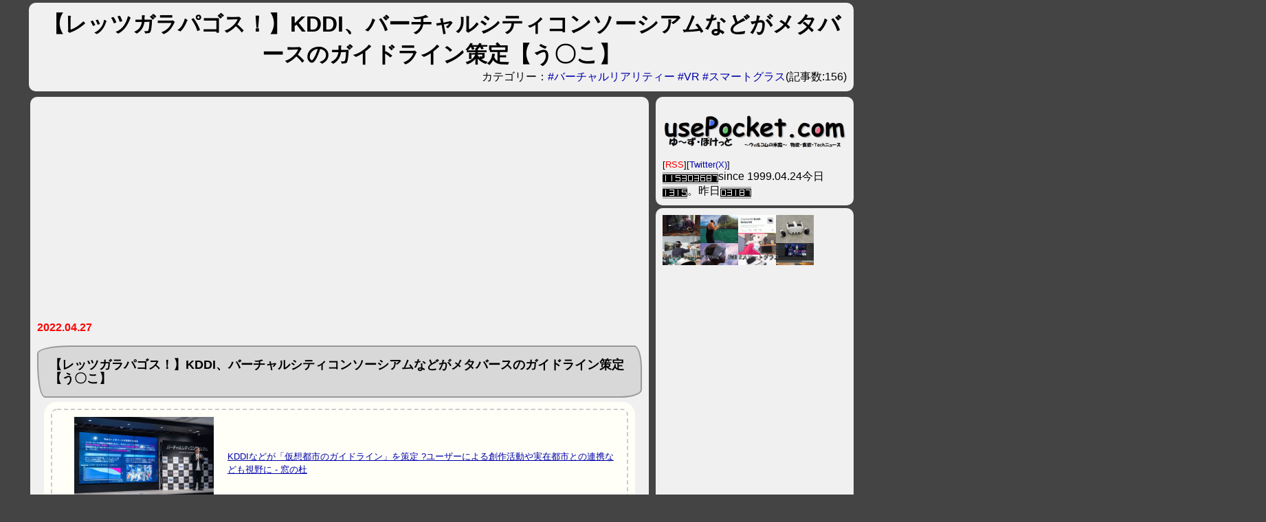

--- FILE ---
content_type: text/html
request_url: https://usepocket.com/c/UP3/UP3154.html
body_size: 19325
content:
<html>
<head>
<title>【レッツガラパゴス！】KDDI、バーチャルシティコンソーシアムなどがメタバースのガイドライン策定【う〇こ】 /usePocket.com</title>
<meta http-equiv="Content-Type" content="text/html; charset=Shift_JIS">
<meta name="viewport" content="width=device-width, initial-scale=1.0">
<meta http-equiv="Cache-Control" content="no-cache" />
<meta http-equiv="Pragma" content="no-cache">
<meta name="Keywords" content="vr,#バーチャルリアリティー #VR #スマートグラス," lang="ja" xml:lang="ja" />
<meta name="Description" content="【レッツガラパゴス！】KDDI、バーチャルシティコンソーシアムなどがメタバースのガイドライン策定【う〇こ】 /usePocket.com" lang="ja" xml:lang="ja" />
<meta name="twitter:card" content="summary" />
<meta name="twitter:site" content="@fetuin" />
<meta name="twitter:title" content="【レッツガラパゴス！】KDDI、バーチャルシティコンソーシアムなどがメタバースのガイドライン策定【う〇こ】 /usePocket.com" />
<meta name="og:title" content="【レッツガラパゴス！】KDDI、バーチャルシティコンソーシアムなどがメタバースのガイドライン策定【う〇こ】 /usePocket.com" />
<meta name="twitter:description" content="【レッツガラパゴス！】KDDI、バーチャルシティコンソーシアムなどがメタバースのガイドライン策定【う〇こ】 /usePocket.com" />
<meta property="og:image" content="https://usepocket.com/linkphoto/82/1651028782.jpg" />
<meta name="twitter:image" content="https://usepocket.com/linkphoto/82/1651028782.jpg" />
<meta name="twitter:card" content="summary_large_image" />

<style type="text/css">
<!--
body {
font-family:'ヒラギノ角ゴ Pro W3','Hiragino Kaku Gothic Pro','メイリオ',Meiryo,'MS Pゴシック',sans-serif;
}
table{
font-size: small;
}
P.s{
margin-top:0px;
margin-bottom:0px;
font-size: small;
}
P.t{
vertical-align:top;
}

P.kigihonbun{
padding-left: 20px;
    line-height: 130%;
}
P.kigititle{
  padding: 1em;
  background-color: #d8d8d8;
  border: 2px solid #999;
  border-radius: 3em .7em 2em .7em/.7em 2em .7em 3em;
}

a{
font-weight: normal;
text-decoration: none;
}
a.line{
font-weight: normal;
text-decoration: underline;
}
a.bold{
font-weight: 900;
text-decoration: none;
color: #000;
text-shadow:2px 2px 10px #ffffff ,
-2px 2px 10px #ffffff ,
2px -2px 10px #ffffff ,
-2px -2px 10px #ffffff;
}
A:hover { 
color: red; 
text-decoration: underline;
}

ul, ol {
  background: #fffff8;
  box-shadow: 0px 0px 0px 10px #fffff8;/*線の外側*/
  border: dashed 2px #cccccc;/*破線*/
  border-radius: 9px;
  margin-left: 20px;/*はみ出ないように調整*/
  margin-right: 20px;/*はみ出ないように調整*/
  padding: 0.1em 0.5em 0.1em 2em;
}

ul li, ol li {
  line-height: 1.5;
  padding: 0.5em 0;
}

h3 {
  position: relative;
  padding-bottom: .5em;
}
h3::before,
h3::after {
  position: absolute;
  bottom: -4px;
  left: 0;
  content: '';
  height: 4px;
}
h3::before {
  z-index: 2;
  width: 15%;
  background-color: #444;
}
h3::after {
  width: 100%;
  background: -webkit-repeating-linear-gradient(45deg, #fff, #fff 2px, #aaa 2px, #aaa 4px);
  background: repeating-linear-gradient(45deg, #fff, #fff 2px, #aaa 2px, #aaa 4px);
}

.fukidashi {
  position: relative;
  padding: .5em .75em;
  background-color: #ffffff;
  border-radius: 6px;
  box-shadow: 2px 2px 4px rgba(0, 0, 0, .1) inset;
  z-index: 0;
}
.fukidashi::after {
  position: absolute;
  top: 100%;
  left: 30px;
  content: '';
  width: 0;
  height: 0;
  border: 10px solid transparent;
  border-top: 15px solid #ffffff;
  z-index: -1;
}
.marker {
  position: relative;
 font-size: 120%;
  padding: 0 .4em .1em;
  z-index:0;
}
.marker::after {
  position: absolute;
  bottom: 0;
  right: 0;
  z-index: -1;
  content: '';
  width: 50%;
  height: 10px;
  background-color: #b6f0fc;
}

.shironuki {
color: #fff;
font-size: 120%;
text-shadow: 2px 2px 10px #5bbab2 ,
-2px 2px 10px #5bbab2 ,
2px -2px 10px #5bbab2 ,
-2px -2px 10px #5bbab2;
}

.flex {
display: flex;
display: -webkit-flex;
-webkit-align-items: center;flex-start;
align-items: center;flex-start;
font-size: smaller;
}
.fleximage {
flex-grow:4;
max-width:300px;
min-width:100px;
  margin: 0;
  padding: 0;
  overflow: hidden;
  position: relative;
}
.flextext {
flex-grow:5;
margin: 0 0 0 20px;
padding: 0;
}

div.mdlevel1{font-size: 200%;
padding: 1rem 1rem;
border: 2px solid #000;
 }

div.mdlevel2{font-size: 150%; 
border-bottom: 1px solid;font-weight: bold;
}
div.mdlevel3{font-size: 120%;font-weight: bold; 
}



div.bold{border-radius: 10px 10px 10px 10px;  background-color: #f0f0f0;margin:0px;padding: 10px;}

div.menu1{float:left;width:100%;margin:2px 2px;}
div.menu2{float:left;width:100%;margin:2px 2px;}
div.main{float:left;width:100%;font-size: large;line-height: 1.3em;margin:2px 2px;}
div.footer{float: left;margin:2px 0px;}
div.header{text-align:center;margin:0px;padding 0px}
div.outline{float:left;width:100%;margin:0px;padding: 0px}
div.outline2{float:left;width:100%;margin:0px;padding: 0px}
div.outline3{float:left;width:100%;margin:0px;padding: 0px}
div.clear{clear:both}
img{max-width:100%;height: auto;vertical-align: bottom;}
img.max{width:90%;height:auto;}
img.max2{width:90%;height:auto;}
img.half{width:50%;height:auto;}
iframe {
  max-width: 100%;
}
#tablecss{
border-collapse: collapse;
font-size: 10pt;
background-color:#e0e0e0;
}

span.category {
    padding: .1em .3em;
    background-color: #f2e2e2;
    color: #333333;
}

span.category::before {
    display: inline-block;
    width: 8px;
    height: 1.3em;
    margin-right: .5em;
    background-color: #2589d0;
    content: '';
}


span.category2{border:solid 1px;background:#AAAAAA;padding:3px;}

pre {
padding: 1em;
border: 1px solid #888;
width: auto;
_width: 90%;
font-size: small;
overflow: auto;
_overflow: scroll;
color: #FFF;
background-color: #000;
font-family: 'MS Gothic', monospace;
white-space: pre-wrap;
}

video {
  width: 100%;
}
video.max{width:90%;height:auto;}


-->
</style>
<link rel="alternate" type="application/rss+xml" title="RSS1.0" href="https://usepocket.com/rss.rdf" />
<link rel="alternate" type="application/rss+xml" title="RSS2.0" href="https://usepocket.com/rss.xml" />


<link rel="shortcut icon" href="https://usepocket.com/systempic/favicon.ico">
</head>
<body bgcolor="#444444" text="#000000" link="#0000AA" vlink="#3300AA" leftmargin="0" topmargin="0" marginwidth="0" marginheight="0" alink="#AA0000">
<script type="text/javascript">
<!--
var width = window.innerWidth || document.documentElement.clientWidth || document.body.clientWidth;
var width2=window.outerWidth;

if (width>width2 && width2>0){width=width2};
if (width>830){
document.write("<style type=\"text/css\">\n");
document.write("<!--\n");
document.write("div.main{  position: relative;left: -50%;float: left;width:75%;font-size: medium;margin:2px 2px;}\n");
document.write("div.menu1{  position: relative;left: -50%;float: right;width:24%;margin:2px 0px;}\n");
document.write("div.menu2{  position: relative;left: -50%;float: right;width:24%;margin:2px 0px;}\n");
document.write("div.menu2{display:block;visibility:visible}\n");
document.write("div.footer{ position: relative;left: -50%;float: left;width:100%;margin:2px 0px;}\n");
document.write("div.header{  position: relative;left: -50%;float: left;width:100%;margin:2px 0px;}\n");
document.write("div.outline{  position: relative;left: 50%;float: left;width:100%;text-align:left;margin:2px;max-width:1200px}\n");
document.write("div.outline2{  position: relative;left: 50%;float: left;width:100%;text-align:left;margin:2px;max-width:1200px}\n");
document.write("div.outline3{  position: relative;left: 50%;float: left;width:100%;text-align:left;margin:2px;max-width:1200px}\n");

document.write("img.max{width:auto;height:auto;}\n");
document.write("img.max2{width:400px;height:auto;}\n");
document.write("img.half{width:50%;height:auto;}\n");
document.write("-->\n");
document.write("<\/style>\n");
}
-->
</script>
<div class="outline">
<div class="header">
<script language="JavaScript">
<!--
function GetCookie (key) {
	var v_l = getCookies ("name");
	var wc ='"';
	var intp = '<input type="text" name="';
	var ins = '" size="32" maxlength="50" value=';
	var ine = '>';
	var v_int = intp+key+ins+wc+v_l+wc+ine;
	return v_int;
}

function getCookies(key,  tmp1, tmp2, xx1, xx2, xx3) {
    tmp1 = " " + document.cookie + ";";
    xx1 = xx2 = 0;
    len = tmp1.length;
    while (xx1 < len) {
        xx2 = tmp1.indexOf(";", xx1);
        tmp2 = tmp1.substring(xx1 + 1, xx2);
        xx3 = tmp2.indexOf("=");
        if (tmp2.substring(0, xx3) == key) {
        return(decodeURIComponent(tmp2.substring(xx3 + 1, xx2 - xx1 - 1)));
        }
        xx1 = xx2 + 1;
    }
    return("");
}

// -->
</script>
<div class="bold">
<font size="6"><strong>【レッツガラパゴス！】KDDI、バーチャルシティコンソーシアムなどがメタバースのガイドライン策定【う〇こ】 </strong></font>
<div align="right">カテゴリー：<a href="https://usepocket.com/vr.html" target="_blank">#バーチャルリアリティー #VR #スマートグラス</a>(記事数:156)</div>
</div>
</div>
</div>
<div class="clear">

</div>
<div class="outline">
<div class="menu1">
<div class="bold">

<p><a href="https://usepocket.com/"><img class="max" src="https://usepocket.com/systempic/uplogo02.gif" width="720" height="132" align="center"></a></p><font size="2">[<a href="https://usepocket.com/rss.rdf"><font color="#FF0000">RSS</font></a>][<a href="https://twitter.com/fetuin">Twitter(X)</a>]</font><br><img src="https://usepocket.com/up_counter/dayx.cgi?gif" alt="" width="81" height="17">since 1999.04.24今日 <img src="https://usepocket.com/up_counter/dayx.cgi?today" alt="" width="36" height="17">。昨日<img src="https://usepocket.com/up_counter/upyes.gif" alt="" width="45" height="17">

</div>

</div>
<div class="main">
<div class="bold">
<br><script async src="//pagead2.googlesyndication.com/pagead/js/adsbygoogle.js"></script>
<!-- UW-Recent-Responsive -->
<ins class="adsbygoogle"
     style="display:block"
     data-ad-client="ca-pub-5520599731893091"
     data-ad-slot="4871728336"
     data-ad-format="auto"></ins>
<script>
(adsbygoogle = window.adsbygoogle || []).push({});
</script>
<p><font color="#FF0000"><b>2022.04.27</b></font><br>
<p class="kigititle"><a name="vr:29"></a><!-- vr:29 -->
<font size="4"><b>【レッツガラパゴス！】KDDI、バーチャルシティコンソーシアムなどがメタバースのガイドライン策定【う〇こ】</b></font></p>
<p class="kigihonbun"><div><ul style="margin-top:2px;"><li><div class="flex"><p class="fleximage"><img width="240" height="160" src="https://usepocket.com/linkphoto/82/1651028782.jpg"></p><p class="flextext"><a target="_blank" class="line" href="https://forest.watch.impress.co.jp/docs/news/1405569.html">KDDIなどが「仮想都市のガイドライン」を策定 ?ユーザーによる創作活動や実在都市との連携なども視野に - 窓の杜</a></p></div></li><li><div class="flex"><p class="fleximage"><img width="172" height="240" src="https://usepocket.com/linkphoto/84/1651028784.jpg"></p><p class="flextext"><a target="_blank" class="line" href="https://www.watch.impress.co.jp/docs/news/1404975.html">“バーチャル都市”にガイドライン、メタバース経済支援の法整備も検討 - Impress Watch</a></p></div></li></ul></div>臭ってまいりましたー。<br><br>最近、どこの新興分野でも、はじまってもないのに、政府の人でも無いのに、<b><font color="#FF6622">ルール策定！！！</font></b>とか言い出す人が多すぎてほんとウンザリ。海外で学問/ビジネスとして成立してるんだろうな。それに、後に影響するルール決めたければ経産省じゃなくて財務省巻き込んで暗号資産、NFTの税制の観点から国のサポート受けないとw。<br><br>DIYバイオとかでプレゼンすると、遺伝子組み換えの法規制がー、家での実験の安全性がー、社会的受け入れがー、とか質問くるし、延命、アンチエイジングについて語ると、「社会的に許容される研究でしょうか？」だって、知るか。盛り下げるなよ。失せろ。<p class="s" align="right"><span class="shironuki">Category:<a href="https://usepocket.com/vr.html">#バーチャルリアリティー #VR #スマートグラス</span></a></p>

<br><br>
</p>
<a href="https://twitter.com/fetuin?ref_src=twsrc%5Etfw" class="twitter-follow-button" data-show-count="false">Follow @fetuin</a><script async src="https://platform.twitter.com/widgets.js" charset="utf-8"></script>
<p>■　■　■　コメント　■　■　■ 
<p id="widthline"><font size="-1"> 
<!--board_start--><font color="#666666"><a href="https://usepocket.com/topcomment.cgi?code=vr_29&code2=UP3154&date=2022.04.27&likeit=iine" rel="nofollow">いいっすね！=24</a><br><b><font color="#0000FF">001 [04.27 13:39]</font><b>匿名さん<font size="-1" color="AAAAAA">@Dion</font></b>:最初から臭ってた定期 <a href="https://usepocket.com/topcomment.cgi?code=vr_29&code2=UP3154&date=2022.04.27&likeit=1651034385" rel="nofollow">↑</a>(2)</b><br><b><font color="#0000FF">002 [04.27 21:52]</font><b>。<font size="-1" color="AAAAAA">@Enb</font></b>:MMOゲームやった事ない人達がメタバース言ってるんだなぁとしか思えないｗ <a href="https://usepocket.com/topcomment.cgi?code=vr_29&code2=UP3154&date=2022.04.27&likeit=1651063970" rel="nofollow">↑</a>(2)</b><br><b><font color="#0000FF">003 [04.28 00:50]</font><b>w</b>:お前、娘が受精卵のときに自宅でゲノム編集して、その結果として腕が６本あったりするんだろう？社会的受け入れとか言っている連中に、科学の発展が第一優先だと言い張ってほしいｗｗｗ <a href="https://usepocket.com/topcomment.cgi?code=vr_29&code2=UP3154&date=2022.04.27&likeit=1651074628" rel="nofollow">↑</a>(4)</b><br><b><font color="#0000FF">004 [04.28 01:22]</font><b>しろにん</b>:2010年ごろから普通免許で125ccバイクに乗れるよう緩和の動きが出てるけど、その度に反対の意見が押し寄せ継続審議の繰り返しだなあ <a href="https://usepocket.com/topcomment.cgi?code=vr_29&code2=UP3154&date=2022.04.27&likeit=1651076568" rel="nofollow">↑</a>(5)</b><br><b><font color="#0000FF">005 [04.28 21:41]</font><b>どん<font size="-1" color="AAAAAA">@OCN</font></b>:ルールは決めるけど、金は出さない！こればっかり。 <a href="https://usepocket.com/topcomment.cgi?code=vr_29&code2=UP3154&date=2022.04.27&likeit=1651149701" rel="nofollow">↑</a>(2)</b><br><b><font color="#0000FF">006 [04.28 22:13]</font><b>ななしさそ<font size="-1" color="#035299">★60</font></b>:125(150でも良いかも)未満AT限定なら、2時間程度の実技で取得、くらいが落としどころかと。いきなりミッション車で原理的にOKな2STとか乗られると流石に危ない。 <a href="https://usepocket.com/topcomment.cgi?code=vr_29&code2=UP3154&date=2022.04.27&likeit=1651151631" rel="nofollow">↑</a>(3)</b><br><b><font color="#0000FF">007 [04.28 22:16]</font><b>ななしさそ<font size="-1" color="#035299">★60</font></b>:そして、嫁が受精士の資格持っているから受精卵を付けている、という日本の酪農家の末恐ろしさを見て（普通獣医だ）、受精卵移植如きで腕6本とかなかなかの恥だよ、と書いておきます。人間だと卵分割までは手を出していないでしょｗ <a href="https://usepocket.com/topcomment.cgi?code=vr_29&code2=UP3154&date=2022.04.27&likeit=1651151797" rel="nofollow">↑</a>(2)</b><br></font><!--board_end-->
<br>
</font></p>
<form name="form1" method="post" action="https://usepocket.com/topcomment.cgi">
名前 
<script language="JavaScript">
<!--
document.write(GetCookie ("name"))
// -->
</script>
<noscript>
<input name="name" type="text" id="name" value="" size="26">
</noscript>
<input type="submit" name="Submit" value="送信">
<input name="code" type="hidden" id="code" value="vr_29">
<input name="code2" type="hidden" id="code2" value="UP3154">
<input name="date" type="hidden" id="date" value="20220427">
<input name="title" type="hidden" id="title" value="【レッツガラパゴス！】KDDI、バーチャルシティコンソーシアムなどがメタバースのガイドライン策定【う〇こ】">
<img align="absbottom" src="https://b.hatena.ne.jp/entry/image/small/https://usepocket.com/c/UP3/UP3154.html" border="0"><a title="はてなブックマーク" href="https://b.hatena.ne.jp/entry/https://usepocket.com/c/UP3/UP3154.html"><span style="border:solid thin;font-weight:bold;font-size:xx-small;color:#0000FF;background:#FFFFFF;padding:0px 2px;">↑Ｂ</span></a><div class="fb-like" data-href="https://usepocket.com/c/UP3/UP3154.html" data-width="" data-layout="button_count" data-action="like" data-size="small" data-share="false"></div><div style="width: 200px; height: 20px;"><a href="https://x.com/share" class="twitter-share-button" data-url="https://usepocket.com/c/UP3/UP3154.html" data-via="fetuin" data-lang="ja">ツイート</a><script>!function(d,s,id){var js,fjs=d.getElementsByTagName(s)[0],p=/^http:/.test(d.location)?'http':'https';if(!d.getElementById(id)){js=d.createElement(s);js.id=id;js.src=p+'://platform.x.com/widgets.js';fjs.parentNode.insertBefore(js,fjs);}}(document, 'script', 'twitter-wjs');</script></div><br>
コメント(※改行は省略されます）<br>
<textarea name="comment" cols="80" rows="3" id="comment" style="width:100%"></textarea>
<br>
※３回以上の連続書き込み不可<br></form>
<!--count_start-->この記事のアクセス数:<script type="text/javascript" src="https://usepocket.com/counter2.cgi?c=vr_29&c2=UP3154" charset="Shift_JIS"></script><!--count_end-->
<br><br>
本カテゴリーで直近コメントが書かれた記事<br>
<script type="text/javascript" src="https://usepocket.com/c/vr.js" charset="Shift_JIS"></script><br>
<table><tr><td>
<script type="text/javascript"><!--
google_ad_client = "ca-pub-5520599731893091";
/* New UsePocketカレンダー正方形 */
google_ad_slot = "1380225715";
google_ad_width = 250;
google_ad_height = 250;
//-->
</script>
<script type="text/javascript"
src="https://pagead2.googlesyndication.com/pagead/show_ads.js">
</script>
<script type="text/javascript">
<!--
if (width>830){
document.write("</td><td>")}else{document.write("<br>")};
//-->
</script>
</td></tr></table><br>
→カテゴリー：<a href="https://usepocket.com/vr.html" target="_blank">#バーチャルリアリティー #VR #スマートグラス</a>(記事数:156)<br>
本カテゴリーの最近の記事(コメント数)<br>
<script type="text/javascript" src="https://usepocket.com/vr.headline.js" charset="Shift_JIS"></script><br>
<script type="text/javascript" src="https://usepocket.com/regularmember.js" charset="Shift_JIS"></script>
</div>

</div>
<div class="menu2">
<div class="bold">

<img widtH="220" src="https://usepocket.com/linkphoto/vr.jpg">
<script type="text/javascript"><!--
google_ad_client = "ca-pub-5520599731893091";
/* New UsePocketカレンダー縦長３ */
google_ad_slot = "4690812162";
google_ad_width = 160;
google_ad_height = 600;
//-->
</script>
<script type="text/javascript"
src="https://pagead2.googlesyndication.com/pagead/show_ads.js">
</script><br>

<br><font size="-1">アクセス数の多い記事(過去3ヶ月)<br>
<script type="text/javascript" src="https://usepocket.com/countranking2.html.js" charset="Shift_JIS"></script><br>
<p align="right"><a href="https://usepocket.com/countranking2.html">すべて見る</a></p></font>
</div>

</div>
</div>
<div class="clear">

</div>
<div class="outline">
<div class="footer">
<div class="bold">
<p><a href="https://usepocket.com/">usePocket.comに戻る</a></p>
<hr><p align="right"><font color="#000000" size="2">制作：fetuin & ICH & WhiteBeer /カモタウンネットワークス(KamoTOWN Networks)担当:加茂</font><br><img width="400" src="https://usepocket.com/address.gif"><br></p>
<p align="right"><font color="#000000" size="2">連絡先：LINE [fetuin] / E-mail <img src="https://usepocket.com/systempic/mail.gif"></font></p>
<p align="right"><a href="https://usepocket.com/"><img src="https://usepocket.com/up-logo-s.jpg"></a><a href="https://biohacker.jp/"><img src="https://biohacker.jp/bh-logo-s.jpg"></a><a href="https://amrit-lab.com/"><img src="https://amrit-lab.com/image/amrit_b.gif" width="150" height="40" border="0"></a></p>

</div>

</div>
</div>
</body>
</html>


--- FILE ---
content_type: text/html;charset=Shift-JIS
request_url: https://usepocket.com/counter2.cgi?c=vr_29&c2=UP3154
body_size: -22
content:
document.write("450");


--- FILE ---
content_type: text/html; charset=utf-8
request_url: https://www.google.com/recaptcha/api2/aframe
body_size: 267
content:
<!DOCTYPE HTML><html><head><meta http-equiv="content-type" content="text/html; charset=UTF-8"></head><body><script nonce="-eAg0SEC6zuDruhBWi5FAA">/** Anti-fraud and anti-abuse applications only. See google.com/recaptcha */ try{var clients={'sodar':'https://pagead2.googlesyndication.com/pagead/sodar?'};window.addEventListener("message",function(a){try{if(a.source===window.parent){var b=JSON.parse(a.data);var c=clients[b['id']];if(c){var d=document.createElement('img');d.src=c+b['params']+'&rc='+(localStorage.getItem("rc::a")?sessionStorage.getItem("rc::b"):"");window.document.body.appendChild(d);sessionStorage.setItem("rc::e",parseInt(sessionStorage.getItem("rc::e")||0)+1);localStorage.setItem("rc::h",'1769653483937');}}}catch(b){}});window.parent.postMessage("_grecaptcha_ready", "*");}catch(b){}</script></body></html>

--- FILE ---
content_type: application/javascript
request_url: https://usepocket.com/countranking2.html.js
body_size: 931
content:
document.write("●2025.12.30:<a target=\"_blank\" href=\"https://usepocket.com/c/UP11/UP11616.html\">x.comで知った知識個人的メモ(2025.12.30)</a>(#Xメモ)<font color=\"red\">637 access</font><br>");
document.write("●2026.01.12:<a target=\"_blank\" href=\"https://usepocket.com/c/UP11/UP11693.html\">x.comで知った知識個人的メモ(2026.1.12)</a>(#Xメモ)<font color=\"red\">555 access</font><br>");
document.write("●2026.01.06:<a target=\"_blank\" href=\"https://usepocket.com/c/UP11/UP11660.html\">x.comで知った知識個人的メモ(2026.1.6)</a>(#Xメモ)<font color=\"red\">515 access</font><br>");
document.write("●2026.01.21:<a target=\"_blank\" href=\"https://usepocket.com/c/UP11/UP11762.html\">俺の証券口座の損益率（％）なう</a>(#お金 #マネー)<font color=\"red\">497 access</font><br>");
document.write("●2026.01.03:<a target=\"_blank\" href=\"https://usepocket.com/c/UP11/UP11634.html\">2026年新年の抱負と戦略と具体的目標の設定（エ口以外)あけおめことよろ</a>(ライフハック2)<font color=\"red\">483 access</font><br>");


--- FILE ---
content_type: application/javascript
request_url: https://usepocket.com/vr.headline.js
body_size: 2856
content:
document.write("2026.01.19<a href=\"https://usepocket.com/c/UP11/UP11743.html\">Disney がMeta Quest対応も現状は2D作品のみ</a><br>");
document.write("2026.01.19<a href=\"https://usepocket.com/c/UP11/UP11740.html\">Metaが3年前に買収した人気VRフィットネスアプリ「Supernatural」を事実上の終了へ</a><span style=\"border:solid thin;font-weight:bold;font-size:xx-small;color:#FF0000;background:#FFFFFF;padding:0px 2px;\">1コメ</span><br>");
document.write("2025.12.31<a href=\"https://usepocket.com/c/UP11/UP11619.html\">ゼルダの伝説 ブレス オブ ザ ワイルドのVR mod「BetterVR」の新作が無料公開</a><span style=\"border:solid thin;font-weight:bold;font-size:xx-small;color:#FF0000;background:#FFFFFF;padding:0px 2px;\">7コメ</span><br>");
document.write("2025.12.23<a href=\"https://usepocket.com/c/UP11/UP11578.html\">Meta Quest 3/3Sに「空間丸ごと3Dスキャン機能Hyperscape Capture」が追加　部屋を歩き回るだけでOK</a><span style=\"border:solid thin;font-weight:bold;font-size:xx-small;color:#FF0000;background:#FFFFFF;padding:0px 2px;\">18コメ</span><br>");
document.write("2025.12.03<a href=\"https://usepocket.com/c/UP11/UP11423.html\">Oculus創業者パルマー・ラッキー氏の防衛技術企業「Anduril」が日本法人設立を発表 政府と協力し、純国産ドローンなど日本の防衛力基盤の強化を目指す</a><span style=\"border:solid thin;font-weight:bold;font-size:xx-small;color:#FF0000;background:#FFFFFF;padding:0px 2px;\">23コメ</span><br>");
document.write("2025.12.01<a href=\"https://usepocket.com/c/UP11/UP11408.html\">『スーパーリアル麻雀VR』クラウドファンディングが達成率1690%達成</a><span style=\"border:solid thin;font-weight:bold;font-size:xx-small;color:#FF0000;background:#FFFFFF;padding:0px 2px;\">23コメ</span><br>");
document.write("2025.10.24<a href=\"https://usepocket.com/c/UP11/UP11118.html\">まるでスパイ映画！ 現実のリビングがレーザー迷路に変わる「Laser Dance」のQuest早期アクセス版が11月6日配信開始</a><span style=\"border:solid thin;font-weight:bold;font-size:xx-small;color:#FF0000;background:#FFFFFF;padding:0px 2px;\">14コメ</span><br>");
document.write("2025.10.22<a href=\"https://usepocket.com/c/UP11/UP11086.html\">サムスンが初のAndroid XRヘッドセット「Galaxy XR」を発表。片目4Kで1800ドル＝27万円。</a><span style=\"border:solid thin;font-weight:bold;font-size:xx-small;color:#FF0000;background:#FFFFFF;padding:0px 2px;\">13コメ</span><br>");
document.write("2025.09.24<a href=\"https://usepocket.com/c/UP10/UP10898.html\">珍しい否定的なApple Vision Pro使用レビュー記事</a><span style=\"border:solid thin;font-weight:bold;font-size:xx-small;color:#FF0000;background:#FFFFFF;padding:0px 2px;\">46コメ</span><br>");
document.write("2025.09.19<a href=\"https://usepocket.com/c/UP10/UP10849.html\">サムスンのAndroid XRヘッドセット「Project Moohan XR」のリリースが少し延期されて9月29日→10月21日との噂</a><span style=\"border:solid thin;font-weight:bold;font-size:xx-small;color:#FF0000;background:#FFFFFF;padding:0px 2px;\">20コメ</span><br>");


--- FILE ---
content_type: application/javascript
request_url: https://usepocket.com/c/vr.js
body_size: 5674
content:
var now = new Date();var tt=now.getTime();
tt=Math.floor(tt/1000);
function timeCalc(ttt){
var ato=tt-ttt;
if (ato<3600){
return Math.floor(ato/60)+"分";
}else if(ato<3600*24){
return Math.floor(ato/60/60)+"時間";
}else if (ato<3600*24*365){
return Math.floor(ato/60/60/24)+"日";
}else{ return Math.floor(ato/60/60/24/365)+"年";}}
document.write("<font size=\"-1\">");document.write("01/20 12:42:<a target=\"_blank\" href=\"https://usepocket.com/c/UP11/UP11740.html\">Metaが3年前に買収した人気VRフィットネスアプリ「Supernatural」を事実上の終了へ</a><font color=\"#ff0000\">"+timeCalc(1768880522)+"前</font><br>");document.write("01/20 09:45:<a target=\"_blank\" href=\"https://usepocket.com/c/UP11/UP11743.html\">Disney+がMeta Quest対応も現状は2D作品のみ</a><font color=\"#ff0000\">"+timeCalc(1768869940)+"前</font><br>");document.write("12/25 10:21:<a target=\"_blank\" href=\"https://usepocket.com/c/UP11/UP11578.html\">Meta Quest 3/3Sに「空間丸ごと3Dスキャン機能Hyperscape Capture」が追加　部屋を歩き回るだけでOK</a><font color=\"#ff0000\">"+timeCalc(1766625709)+"前</font><br>");document.write("12/03 22:06:<a target=\"_blank\" href=\"https://usepocket.com/c/UP11/UP11423.html\">Oculus創業者パルマー・ラッキー氏の防衛技術企業「Anduril」が日本法人設立を発表 政府と協力し、純国産ドローンなど日本の防衛力基盤の強化を目指す</a><font color=\"#ff0000\">"+timeCalc(1764767211)+"前</font><br>");document.write("12/03 21:55:<a target=\"_blank\" href=\"https://usepocket.com/c/UP11/UP11408.html\">『スーパーリアル麻雀VR』クラウドファンディングが達成率1690%達成</a><font color=\"#ff0000\">"+timeCalc(1764766536)+"前</font><br>");document.write("09/25 13:31:<a target=\"_blank\" href=\"https://usepocket.com/c/UP10/UP10898.html\">珍しい否定的なApple Vision Pro使用レビュー記事</a><font color=\"#ff0000\">"+timeCalc(1758774709)+"前</font><br>");document.write("09/13 22:51:<a target=\"_blank\" href=\"https://usepocket.com/c/UP10/UP10802.html\">ニンテンドースイッチ/スイッチ2がVR対応だと！！</a><font color=\"#ff0000\">"+timeCalc(1757771509)+"前</font><br>");document.write("08/28 08:12:<a target=\"_blank\" href=\"https://usepocket.com/c/UP10/UP10678.html\">サムスン初のXRヘッドセットは9月29日発売でUSD1790～$2865らしい</a><font color=\"#ff0000\">"+timeCalc(1756336338)+"前</font><br>");document.write("07/25 21:32:<a target=\"_blank\" href=\"https://usepocket.com/c/UP10/UP10424.html\">「VRな彼女」が7月31日発売、最初からR18指定でパッチ不要。通常6200円、2週間限定で4960円</a><font color=\"#ff0000\">"+timeCalc(1753446722)+"前</font><br>");document.write("06/03 22:07:<a target=\"_blank\" href=\"https://usepocket.com/c/UP10/UP10024.html\">Metaが2026年に演算ユニット有線外付けの軽量ヘッドセットを発売計画。Quest 4は2027年か？</a><font color=\"#ff0000\">"+timeCalc(1748956075)+"前</font><br>");document.write("05/29 21:36:<a target=\"_blank\" href=\"https://usepocket.com/c/UP9/UP9987.html\">『視力回復を目的にしたVRゲーム』の研究「テストプレイを繰り返し、0.7 0.9→2.0 2.0まで回復しました」</a><font color=\"#ff0000\">"+timeCalc(1748522184)+"前</font><br>");document.write("04/24 19:00:<a target=\"_blank\" href=\"https://usepocket.com/c/UP9/UP9769.html\">Meta QuestのFitXRを以前買い切りした人と(Legacy user)月額サブスク(FitXR Membership)している人の違い</a><font color=\"#ff0000\">"+timeCalc(1745488833)+"前</font><br>");document.write("04/08 16:10:<a target=\"_blank\" href=\"https://usepocket.com/c/UP9/UP9664.html\">兵器作りシミュレーションゲーム『Besiege』のQuest版が5月に2980円で発売！。兵器の衝撃を手に伝える触覚フィードバックを搭載</a><font color=\"#ff0000\">"+timeCalc(1744096242)+"前</font><br>");document.write("04/03 08:45:<a target=\"_blank\" href=\"https://usepocket.com/c/UP9/UP9627.html\">ASUSのスマートグラス「「ASUS AirVision M1」のクラファン開始。99800円</a><font color=\"#ff0000\">"+timeCalc(1743637551)+"前</font><br>");document.write("03/26 21:27:<a target=\"_blank\" href=\"https://usepocket.com/c/UP9/UP9549.html\">円グラフで見るMetaの収益内訳</a><font color=\"#ff0000\">"+timeCalc(1742992065)+"前</font><br>");document.write("02/25 15:23:<a target=\"_blank\" href=\"https://usepocket.com/c/UP9/UP9406.html\">Meta Questのトラベルモード対応でサンライズ出雲との相性バッチリ快適！</a><font color=\"#ff0000\">"+timeCalc(1740464599)+"前</font><br>");document.write("02/20 22:01:<a target=\"_blank\" href=\"https://usepocket.com/c/UP9/UP9394.html\">Meta Quest最新ソフトウェア（v74）、電車内での使用に対応など</a><font color=\"#ff0000\">"+timeCalc(1740056463)+"前</font><br>");document.write("02/08 14:55:<a target=\"_blank\" href=\"https://usepocket.com/c/UP9/UP9314.html\">完全にメガネなスマートグラスEven Realities社「Even G1」使用レビュー。ディスプレイ搭載でバッテリー1日持続。599ドル</a><font color=\"#ff0000\">"+timeCalc(1738994120)+"前</font><br>");document.write("01/23 19:45:<a target=\"_blank\" href=\"https://usepocket.com/c/UP9/UP9212.html\">グーグルがVIVEブランドのVRヘッドセットを開発するHTCのXR部門を買収、「Android XR」開発加速</a><font color=\"#ff0000\">"+timeCalc(1737629116)+"前</font><br>");document.write("01/07 21:50:<a target=\"_blank\" href=\"https://usepocket.com/c/UP9/UP9106.html\">今年後半にディスプレイ搭載のRay-Ban Metaスマートグラス登場へ</a><font color=\"#ff0000\">"+timeCalc(1736254245)+"前</font><br>");document.write("11/28 21:19:<a target=\"_blank\" href=\"https://usepocket.com/c/UP8/UP8857.html\">DMMがMeta Quest 3が1万円で買える抽選販売。申し込みは12月4日まで</a><font color=\"#ff0000\">"+timeCalc(1732796364)+"前</font><br>");document.write("11/25 15:53:<a target=\"_blank\" href=\"https://usepocket.com/c/UP8/UP8811.html\">Quest3にVPN機能があればコレだけで外出先から自宅PCを使ってデュアルスクリーンで作業出来るのに</a><font color=\"#ff0000\">"+timeCalc(1732517611)+"前</font><br>");document.write("</font>");


--- FILE ---
content_type: application/javascript
request_url: https://usepocket.com/regularmember.js
body_size: 2744
content:
document.write("<table bgcolor=\"#EEEEEE\" border=\"1\" bordercolor=\"#FFFFFF\" cellpadding=\"0\" cellspacing=\"0\"><tr><td>最近の常連さん<br>");
document.write("10年選手<font size=\"-1\" color=\"#035299\">★48</font>　");
document.write("トクメー<font size=\"-1\" color=\"#035299\">★17</font>　");
document.write("うにゃ(emでネクサス5→�)<font size=\"-1\" color=\"#035299\">★38</font>　");
document.write("774(←半角のひと)<font size=\"-1\" color=\"#035299\">★83</font>　");
document.write("うぃ(滅茶苦茶久しぶり)<font size=\"-1\" color=\"#035299\">★70</font>　");
document.write("ポコ<font size=\"-1\" color=\"#035299\">★346</font>　");
document.write("酔もぐら<font size=\"-1\" color=\"#035299\">★41</font>　");
document.write("☆<font size=\"-1\" color=\"#035299\">★45</font>　");
document.write("orz<font size=\"-1\" color=\"#035299\">★38</font>　");
document.write("knob<font size=\"-1\" color=\"#035299\">★2</font>　");
document.write("ななしさそ<font size=\"-1\" color=\"#035299\">★75</font>　");
document.write("<a target=\"_blank\" href=\"http://d.hatena.ne.jp/NagoyaKansaiJin/\">名古屋関西人</a> <a target=\"_blnak\" href=\"http://twitter.com/NagoyaKansaiJin\">TW</a><font size=\"-1\" color=\"#035299\">★25</font>　");
document.write("ふぇちゅいんさんふぁん(ゆるりゆラリー)<font size=\"-1\" color=\"#035299\">★104</font>　");
document.write("Dcd<font size=\"-1\" color=\"#035299\">★88</font>　");
document.write("すきやき<font size=\"-1\" color=\"#035299\">★81</font>　");
document.write("謎<font size=\"-1\" color=\"#035299\">★80</font>　");
document.write("白<font size=\"-1\" color=\"#035299\">★53</font>　");
document.write("τ(はじめてのすまほ) <a target=\"_blnak\" href=\"http://twitter.com/tarox7\">TW</a><font size=\"-1\" color=\"#035299\">★52</font>　");
document.write("ω<font size=\"-1\" color=\"#035299\">★105</font>　");
document.write("ふぇちゅいん(中受パパ) <a target=\"_blnak\" href=\"http://twitter.com/fetuin\">TW</a><font size=\"-1\" color=\"#035299\">★99</font>　");
document.write("さてさて<font size=\"-1\" color=\"#035299\">★30</font>　");
document.write("京ポン3B(意地でもエッジ)<font size=\"-1\" color=\"#035299\">★40</font>　");
document.write("匿名？<font size=\"-1\" color=\"#035299\">★28</font>　");
document.write("ふぇいちゅん<font size=\"-1\" color=\"#035299\">★2</font>　");
document.write("特命さん<font size=\"-1\" color=\"#035299\">★79</font>　");
document.write("umomo<font size=\"-1\" color=\"#035299\">★2</font>　");
document.write("らむ<font size=\"-1\" color=\"#035299\">★32</font>　");
document.write("F<font size=\"-1\" color=\"#035299\">★52</font>　");
document.write("JP<font size=\"-1\" color=\"#035299\">★26</font>　");
document.write("とくめい<font size=\"-1\" color=\"#035299\">★82</font>　");
document.write("</font></td></tr></table>");